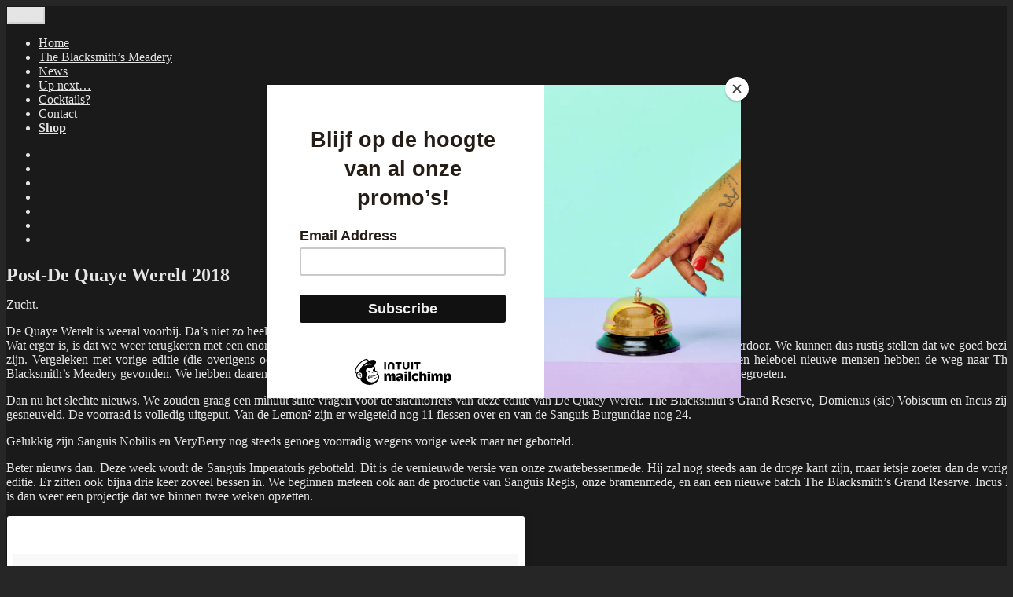

--- FILE ---
content_type: text/css
request_url: https://www.blacksmithsmead.be/wp-content/themes/twentysixteen-child/style.css?ver=20251202
body_size: 253
content:
/*
 Theme Name:     Twenty Sixteen Child Theme
 Theme URI:      http://hyperlinkcode.com/blog/?p=1021
 Description:    A bare-bones child theme for use with Twenty Sixteen Theme. Pick matching colors quickly at <a href="http://www.html-color-names.com/">html-color-names.com</a>.
 Author:         Edward Zivkovic
 Author URI:     http://hyperlinkcode.com/blog/
 Template:       twentysixteen
 Version:        1.0.0
*/
 
/* Add Custom CSS after this line */

/* Demo Johnson Box code courtesy of: http://hyperlinkcode.com/blog/html-johnson-box/ */

.site-footer .main-navigation {
	margin-bottom: 1px;
}
header#masthead {
	padding: 1px 1px;
}
.site-header {
		padding: 1px 1px;
	}
.header-image {
		margin-top: 0px;
		margin-bottom: 1px;
}
.post{ 
	text-align: justify; 
}
.entry-title {
	font-size: 24px;
	/*font-size: 2.5rem;
	line-height: 1.225;*/
	margin-bottom: 1px;
	}

h1,h2.posttitle {
 	font-size:1.5em;
 	line-height:1.1;
 	margin:.238em 0 .238em 0;
 	background: none;
}
.content h1 {
    font-size: 19px;
}
entry-footer {
	color: #686868;
	font-family: Montserrat, "Helvetica Neue", sans-serif;
	font-size: 13px;
	font-size: 0.8125rem;
	line-height: 1.6153846154;
	margin-top: 12px;
}